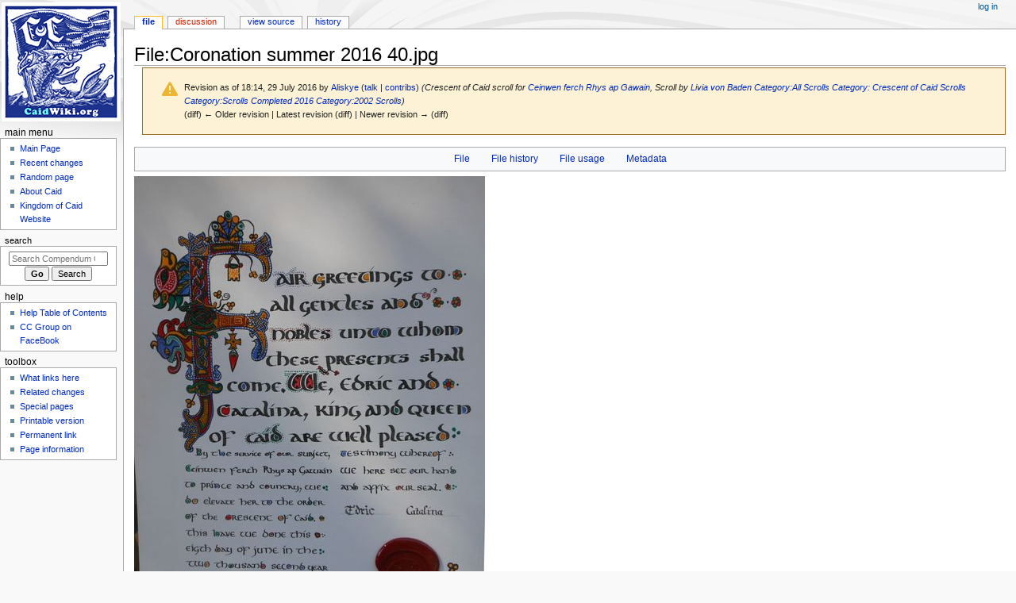

--- FILE ---
content_type: text/html; charset=UTF-8
request_url: https://caidwiki.org/index.php?title=File:Coronation_summer_2016_40.jpg&oldid=106567
body_size: 5686
content:
<!DOCTYPE html>
<html class="client-nojs" lang="en" dir="ltr">
<head>
<meta charset="UTF-8">
<title>File:Coronation summer 2016 40.jpg - Compendum Caidis</title>
<script>document.documentElement.className="client-js";RLCONF={"wgBreakFrames":false,"wgSeparatorTransformTable":["",""],"wgDigitTransformTable":["",""],"wgDefaultDateFormat":"dmy","wgMonthNames":["","January","February","March","April","May","June","July","August","September","October","November","December"],"wgRequestId":"aXCaufrDrw0Y3F5_vEpL3QDqzWs","wgCanonicalNamespace":"File","wgCanonicalSpecialPageName":false,"wgNamespaceNumber":6,"wgPageName":"File:Coronation_summer_2016_40.jpg","wgTitle":"Coronation summer 2016 40.jpg","wgCurRevisionId":106567,"wgRevisionId":106567,"wgArticleId":45650,"wgIsArticle":true,"wgIsRedirect":false,"wgAction":"view","wgUserName":null,"wgUserGroups":["*"],"wgCategories":["All Scrolls","Crescent of Caid Scrolls","Scrolls Completed 2016","2002 Scrolls"],"wgPageViewLanguage":"en","wgPageContentLanguage":"en","wgPageContentModel":"wikitext","wgRelevantPageName":"File:Coronation_summer_2016_40.jpg","wgRelevantArticleId":45650,"wgIsProbablyEditable":false,"wgRelevantPageIsProbablyEditable":false,"wgRestrictionEdit":[],"wgRestrictionMove":[],"wgRestrictionUpload":[],"wgCiteReferencePreviewsActive":true};
RLSTATE={"site.styles":"ready","user.styles":"ready","user":"ready","user.options":"loading","mediawiki.codex.messagebox.styles":"ready","mediawiki.action.styles":"ready","mediawiki.interface.helpers.styles":"ready","mediawiki.action.view.filepage":"ready","skins.monobook.styles":"ready","filepage":"ready"};RLPAGEMODULES=["mediawiki.action.view.metadata","site","mediawiki.page.ready","skins.monobook.scripts"];</script>
<script>(RLQ=window.RLQ||[]).push(function(){mw.loader.impl(function(){return["user.options@12s5i",function($,jQuery,require,module){mw.user.tokens.set({"patrolToken":"+\\","watchToken":"+\\","csrfToken":"+\\"});
}];});});</script>
<link rel="stylesheet" href="/load.php?lang=en&amp;modules=filepage%7Cmediawiki.action.styles%7Cmediawiki.action.view.filepage%7Cmediawiki.codex.messagebox.styles%7Cmediawiki.interface.helpers.styles%7Cskins.monobook.styles&amp;only=styles&amp;skin=monobook">
<script async="" src="/load.php?lang=en&amp;modules=startup&amp;only=scripts&amp;raw=1&amp;skin=monobook"></script>
<meta name="ResourceLoaderDynamicStyles" content="">
<link rel="stylesheet" href="/load.php?lang=en&amp;modules=site.styles&amp;only=styles&amp;skin=monobook">
<meta name="generator" content="MediaWiki 1.43.3">
<meta name="robots" content="noindex,nofollow,max-image-preview:standard">
<meta name="format-detection" content="telephone=no">
<meta name="viewport" content="width=device-width, initial-scale=1.0, user-scalable=yes, minimum-scale=0.25, maximum-scale=5.0">
<link rel="search" type="application/opensearchdescription+xml" href="/rest.php/v1/search" title="Compendum Caidis (en)">
<link rel="EditURI" type="application/rsd+xml" href="https://caidwiki.org/api.php?action=rsd">
<link rel="alternate" type="application/atom+xml" title="Compendum Caidis Atom feed" href="/index.php?title=Special:RecentChanges&amp;feed=atom">
</head>
<body class="mediawiki ltr sitedir-ltr mw-hide-empty-elt ns-6 ns-subject page-File_Coronation_summer_2016_40_jpg rootpage-File_Coronation_summer_2016_40_jpg skin-monobook action-view skin--responsive"><div id="globalWrapper">
	<div id="column-content">
		<div id="content" class="mw-body" role="main">
			<a id="top"></a>
			<div id="siteNotice"></div>
			<div class="mw-indicators">
			</div>
			<h1 id="firstHeading" class="firstHeading mw-first-heading"><span class="mw-page-title-namespace">File</span><span class="mw-page-title-separator">:</span><span class="mw-page-title-main">Coronation summer 2016 40.jpg</span></h1>
			<div id="bodyContent" class="monobook-body">
				<div id="siteSub">From Compendum Caidis</div>
				<div id="contentSub" ><div id="mw-content-subtitle"><div class="cdx-message cdx-message--block cdx-message--warning mw-revision"><span class="cdx-message__icon"></span><div class="cdx-message__content"><div id="mw-revision-info">Revision as of 18:14, 29 July 2016 by <a href="/index.php?title=User:Aliskye" class="mw-userlink" title="User:Aliskye" data-mw-revid="106567"><bdi>Aliskye</bdi></a> <span class="mw-usertoollinks">(<a href="/index.php?title=User_talk:Aliskye" class="mw-usertoollinks-talk" title="User talk:Aliskye">talk</a> | <a href="/index.php?title=Special:Contributions/Aliskye" class="mw-usertoollinks-contribs" title="Special:Contributions/Aliskye">contribs</a>)</span> <span class="comment">(Crescent of Caid scroll for <a href="/index.php?title=Ceinwen_ferch_Rhys_ap_Gawain" title="Ceinwen ferch Rhys ap Gawain">Ceinwen ferch Rhys ap Gawain</a>, Scroll by <a href="/index.php?title=Livia_von_Baden" title="Livia von Baden">Livia von Baden</a>   <a href="/index.php?title=Category:All_Scrolls" title="Category:All Scrolls">Category:All Scrolls</a> <a href="/index.php?title=Category:Crescent_of_Caid_Scrolls" title="Category:Crescent of Caid Scrolls">Category: Crescent of Caid Scrolls</a> <a href="/index.php?title=Category:Scrolls_Completed_2016" title="Category:Scrolls Completed 2016">Category:Scrolls Completed 2016</a> <a href="/index.php?title=Category:2002_Scrolls" title="Category:2002 Scrolls">Category:2002 Scrolls</a>)</span></div><div id="mw-revision-nav">(diff) ← Older revision | Latest revision (diff) | Newer revision → (diff)</div></div></div></div></div>
				
				<div id="jump-to-nav"></div><a href="#column-one" class="mw-jump-link">Jump to navigation</a><a href="#searchInput" class="mw-jump-link">Jump to search</a>
				<!-- start content -->
				<div id="mw-content-text" class="mw-body-content"><ul id="filetoc" role="navigation"><li><a href="#file">File</a></li>
<li><a href="#filehistory">File history</a></li>
<li><a href="#filelinks">File usage</a></li>
<li><a href="#metadata">Metadata</a></li></ul><div class="fullImageLink" id="file"><a href="/images/Coronation_summer_2016_40.jpg"><img alt="File:Coronation summer 2016 40.jpg" src="/images/thumb/Coronation_summer_2016_40.jpg/442px-Coronation_summer_2016_40.jpg?20160730021407" decoding="async" width="442" height="599" srcset="/images/thumb/Coronation_summer_2016_40.jpg/663px-Coronation_summer_2016_40.jpg?20160730021407 1.5x, /images/thumb/Coronation_summer_2016_40.jpg/884px-Coronation_summer_2016_40.jpg?20160730021407 2x" /></a><div class="mw-filepage-resolutioninfo">Size of this preview: <a href="/images/thumb/Coronation_summer_2016_40.jpg/442px-Coronation_summer_2016_40.jpg" class="mw-thumbnail-link">442 × 599 pixels</a>. <span class="mw-filepage-other-resolutions">Other resolutions: <a href="/images/thumb/Coronation_summer_2016_40.jpg/1512px-Coronation_summer_2016_40.jpg" class="mw-thumbnail-link">1,512 × 2,048 pixels</a> | <a href="/images/Coronation_summer_2016_40.jpg" class="mw-thumbnail-link">3,320 × 4,497 pixels</a>.</span></div></div>
<div class="mw-content-ltr fullMedia" lang="en" dir="ltr"><p><bdi dir="ltr"><a href="/images/Coronation_summer_2016_40.jpg" class="internal" title="Coronation summer 2016 40.jpg">Original file</a></bdi> <span class="fileInfo">(3,320 × 4,497 pixels, file size: 2.5 MB, MIME type: <span class="mime-type">image/jpeg</span>)</span>
</p></div><div id="mw-imagepage-content"><div class="mw-content-ltr mw-parser-output" lang="en" dir="ltr"><p>Crescent of Caid scroll for <a href="/index.php?title=Ceinwen_ferch_Rhys_ap_Gawain" title="Ceinwen ferch Rhys ap Gawain">Ceinwen ferch Rhys ap Gawain</a>, Scroll by <a href="/index.php?title=Livia_von_Baden" title="Livia von Baden">Livia von Baden</a>
</p>
<!-- 
NewPP limit report
Cached time: 20260121092204
Cache expiry: 86400
Reduced expiry: false
Complications: []
CPU time usage: 0.001 seconds
Real time usage: 0.001 seconds
Preprocessor visited node count: 1/1000000
Post‐expand include size: 0/2097152 bytes
Template argument size: 0/2097152 bytes
Highest expansion depth: 1/100
Expensive parser function count: 0/100
Unstrip recursion depth: 0/20
Unstrip post‐expand size: 0/5000000 bytes
-->
<!--
Transclusion expansion time report (%,ms,calls,template)
100.00%    0.000      1 -total
-->

<!-- Saved in parser cache with key caidwiki_org:pcache:idhash:45650-0!canonical and timestamp 20260121092204 and revision id 106567. Rendering was triggered because: page-view
 -->
</div></div><h2 id="filehistory">File history</h2>
<div id="mw-imagepage-section-filehistory">
<p>Click on a date/time to view the file as it appeared at that time.
</p>
<table class="wikitable filehistory">
<tr><th></th><th>Date/Time</th><th>Thumbnail</th><th>Dimensions</th><th>User</th><th>Comment</th></tr>
<tr><td>current</td><td class="filehistory-selected" style="white-space: nowrap;"><a href="/images/Coronation_summer_2016_40.jpg">18:14, 29 July 2016</a></td><td><a href="/images/Coronation_summer_2016_40.jpg"><img alt="Thumbnail for version as of 18:14, 29 July 2016" src="/images/thumb/Coronation_summer_2016_40.jpg/88px-Coronation_summer_2016_40.jpg?20160730021407" decoding="async" loading="lazy" width="88" height="120" /></a></td><td>3,320 × 4,497 <span style="white-space: nowrap;">(2.5 MB)</span></td><td><a href="/index.php?title=User:Aliskye" class="mw-userlink" title="User:Aliskye"><bdi>Aliskye</bdi></a><span style="white-space: nowrap;"> <span class="mw-usertoollinks">(<a href="/index.php?title=User_talk:Aliskye" class="mw-usertoollinks-talk" title="User talk:Aliskye">talk</a> | <a href="/index.php?title=Special:Contributions/Aliskye" class="mw-usertoollinks-contribs" title="Special:Contributions/Aliskye">contribs</a>)</span></span></td><td dir="ltr">Crescent of Caid scroll for <a href="/index.php?title=Ceinwen_ferch_Rhys_ap_Gawain" title="Ceinwen ferch Rhys ap Gawain">Ceinwen ferch Rhys ap Gawain</a>, Scroll by <a href="/index.php?title=Livia_von_Baden" title="Livia von Baden">Livia von Baden</a>   <a href="/index.php?title=Category:All_Scrolls" title="Category:All Scrolls">Category:All Scrolls</a> <a href="/index.php?title=Category:Crescent_of_Caid_Scrolls" title="Category:Crescent of Caid Scrolls">Category: Crescent of Caid Scrolls</a> <a href="/index.php?title=Category:Scrolls_Completed_2016" title="Category:Scrolls Completed 2016">Category:Scrolls Completed 2016</a> <a href="/index.php?title=Category:2002_Scrolls" title="Category:2002 Scrolls">Category:2002 Scrolls</a></td></tr>
</table>

</div>
<div class="mw-imagepage-upload-links"><p id="mw-imagepage-upload-disallowed">You cannot overwrite this file.</p></div><h2 id="filelinks">File usage</h2>
<div id='mw-imagepage-section-linkstoimage'>
<p>The following 2 pages use this file:
</p><ul class="mw-imagepage-linkstoimage">
<li class="mw-imagepage-linkstoimage-ns0"><a href="/index.php?title=Livia_von_Baden" title="Livia von Baden">Livia von Baden</a></li>
<li class="mw-imagepage-linkstoimage-ns0"><a href="/index.php?title=Summer_Coronation_2016" title="Summer Coronation 2016">Summer Coronation 2016</a></li>
</ul>
</div>
<h2 id="metadata">Metadata</h2>
<div class="mw-content-ltr mw-imagepage-section-metadata" lang="en" dir="ltr"><p>This file contains additional information, probably added from the digital camera or scanner used to create or digitize it.
</p><p>
If the file has been modified from its original state, some details may not fully reflect the modified file.</p><table id="mw_metadata" class="mw_metadata collapsed">
<tbody><tr class="exif-xresolution mw-metadata-collapsible"><th>Horizontal resolution</th><td>96 dpi</td></tr><tr class="exif-yresolution mw-metadata-collapsible"><th>Vertical resolution</th><td>96 dpi</td></tr><tr class="exif-software mw-metadata-collapsible"><th>Software used</th><td>paint.net 4.0.10</td></tr></tbody></table>
</div>
<div class="printfooter" data-nosnippet="">Retrieved from "<a dir="ltr" href="https://caidwiki.org/index.php?title=File:Coronation_summer_2016_40.jpg&amp;oldid=106567">https://caidwiki.org/index.php?title=File:Coronation_summer_2016_40.jpg&amp;oldid=106567</a>"</div></div>
				<div id="catlinks" class="catlinks" data-mw="interface"><div id="mw-normal-catlinks" class="mw-normal-catlinks"><a href="/index.php?title=Special:Categories" title="Special:Categories">Categories</a>: <ul><li><a href="/index.php?title=Category:All_Scrolls" title="Category:All Scrolls">All Scrolls</a></li><li><a href="/index.php?title=Category:Crescent_of_Caid_Scrolls" title="Category:Crescent of Caid Scrolls">Crescent of Caid Scrolls</a></li><li><a href="/index.php?title=Category:Scrolls_Completed_2016" title="Category:Scrolls Completed 2016">Scrolls Completed 2016</a></li><li><a href="/index.php?title=Category:2002_Scrolls" title="Category:2002 Scrolls">2002 Scrolls</a></li></ul></div></div>
				<!-- end content -->
				<div class="visualClear"></div>
			</div>
		</div>
		<div class="visualClear"></div>
	</div>
	<div id="column-one" >
		<h2>Navigation menu</h2>
		<div role="navigation" class="portlet" id="p-cactions" aria-labelledby="p-cactions-label">
			<h3 id="p-cactions-label" >Page actions</h3>
			<div class="pBody">
				<ul >
				<li id="ca-nstab-image" class="selected mw-list-item"><a href="/index.php?title=File:Coronation_summer_2016_40.jpg" title="View the file page [c]" accesskey="c">File</a></li><li id="ca-talk" class="new mw-list-item"><a href="/index.php?title=File_talk:Coronation_summer_2016_40.jpg&amp;action=edit&amp;redlink=1" rel="discussion" class="new" title="Discussion about the content page (page does not exist) [t]" accesskey="t">Discussion</a></li><li id="ca-view" class="selected mw-list-item"><a href="/index.php?title=File:Coronation_summer_2016_40.jpg">Read</a></li><li id="ca-viewsource" class="mw-list-item"><a href="/index.php?title=File:Coronation_summer_2016_40.jpg&amp;action=edit" title="This page is protected.&#10;You can view its source [e]" accesskey="e">View source</a></li><li id="ca-history" class="mw-list-item"><a href="/index.php?title=File:Coronation_summer_2016_40.jpg&amp;action=history" title="Past revisions of this page [h]" accesskey="h">History</a></li>
				
				</ul>
			</div>
		</div>
		
<div role="navigation" class="portlet mw-portlet mw-portlet-cactions-mobile"
	id="p-cactions-mobile" aria-labelledby="p-cactions-mobile-label">
	<h3 id="p-cactions-mobile-label" >Page actions</h3>
	<div class="pBody">
		<ul ><li id="image-mobile" class="selected mw-list-item"><a href="/index.php?title=File:Coronation_summer_2016_40.jpg" title="File">File</a></li><li id="image_talk-mobile" class="new mw-list-item"><a href="/index.php?title=File_talk:Coronation_summer_2016_40.jpg&amp;action=edit&amp;redlink=1" title=" (page does not exist)" class="new">Discussion</a></li><li id="ca-more" class="mw-list-item"><a href="#p-cactions">More</a></li><li id="ca-tools" class="mw-list-item"><a href="#p-tb" title="Toolbox">Toolbox</a></li></ul>
		
	</div>
</div>

		<div role="navigation" class="portlet" id="p-personal" aria-labelledby="p-personal-label">
			<h3 id="p-personal-label" >Personal tools</h3>
			<div class="pBody">
				<ul >
				<li id="pt-login" class="mw-list-item"><a href="/index.php?title=Special:UserLogin&amp;returnto=File%3ACoronation+summer+2016+40.jpg&amp;returntoquery=oldid%3D106567" title="You are encouraged to log in; however, it is not mandatory [o]" accesskey="o">Log in</a></li>
				</ul>
			</div>
		</div>
		<div class="portlet" id="p-logo" role="banner">
			<a href="/index.php?title=Main_Page" class="mw-wiki-logo"></a>
		</div>
		<div id="sidebar">
		
<div role="navigation" class="portlet mw-portlet mw-portlet-Main_Menu"
	id="p-Main_Menu" aria-labelledby="p-Main_Menu-label">
	<h3 id="p-Main_Menu-label" >Main Menu</h3>
	<div class="pBody">
		<ul ><li id="n-mainpage" class="mw-list-item"><a href="/index.php?title=Main_Page" title="Visit the main page [z]" accesskey="z">Main Page</a></li><li id="n-recentchanges" class="mw-list-item"><a href="/index.php?title=Special:RecentChanges" title="A list of recent changes in the wiki [r]" accesskey="r">Recent changes</a></li><li id="n-randompage" class="mw-list-item"><a href="/index.php?title=Special:Random" title="Load a random page [x]" accesskey="x">Random page</a></li><li id="n-About-Caid" class="mw-list-item"><a href="/index.php?title=Caid">About Caid</a></li><li id="n-Kingdom-of-Caid-Website" class="mw-list-item"><a href="http://www.sca-caid.org" rel="nofollow">Kingdom of Caid Website</a></li></ul>
		
	</div>
</div>

		<div role="search" class="portlet" id="p-search">
			<h3 id="p-search-label" ><label for="searchInput">Search</label></h3>
			<div class="pBody" id="searchBody">
				<form action="/index.php" id="searchform"><input type="hidden" value="Special:Search" name="title"><input type="search" name="search" placeholder="Search Compendum Caidis" aria-label="Search Compendum Caidis" autocapitalize="sentences" title="Search Compendum Caidis [f]" accesskey="f" id="searchInput"><input type="submit" name="go" value="Go" title="Go to a page with this exact name if it exists" class="searchButton" id="searchButton"> <input type="submit" name="fulltext" value="Search" title="Search the pages for this text" class="searchButton mw-fallbackSearchButton" id="mw-searchButton"></form>
			</div>
		</div>
		
<div role="navigation" class="portlet mw-portlet mw-portlet-Help"
	id="p-Help" aria-labelledby="p-Help-label">
	<h3 id="p-Help-label" >Help</h3>
	<div class="pBody">
		<ul ><li id="n-Help-Table-of-Contents" class="mw-list-item"><a href="/index.php?title=Help:Contents">Help Table of Contents</a></li><li id="n-CC-Group-on-FaceBook" class="mw-list-item"><a href="https://www.facebook.com/groups/282828621917471/" rel="nofollow">CC Group on FaceBook</a></li></ul>
		
	</div>
</div>

<div role="navigation" class="portlet mw-portlet mw-portlet-tb"
	id="p-tb" aria-labelledby="p-tb-label">
	<h3 id="p-tb-label" >Toolbox</h3>
	<div class="pBody">
		<ul ><li id="t-whatlinkshere" class="mw-list-item"><a href="/index.php?title=Special:WhatLinksHere/File:Coronation_summer_2016_40.jpg" title="A list of all wiki pages that link here [j]" accesskey="j">What links here</a></li><li id="t-recentchangeslinked" class="mw-list-item"><a href="/index.php?title=Special:RecentChangesLinked/File:Coronation_summer_2016_40.jpg" rel="nofollow" title="Recent changes in pages linked from this page [k]" accesskey="k">Related changes</a></li><li id="t-specialpages" class="mw-list-item"><a href="/index.php?title=Special:SpecialPages" title="A list of all special pages [q]" accesskey="q">Special pages</a></li><li id="t-print" class="mw-list-item"><a href="javascript:print();" rel="alternate" title="Printable version of this page [p]" accesskey="p">Printable version</a></li><li id="t-permalink" class="mw-list-item"><a href="/index.php?title=File:Coronation_summer_2016_40.jpg&amp;oldid=106567" title="Permanent link to this revision of this page">Permanent link</a></li><li id="t-info" class="mw-list-item"><a href="/index.php?title=File:Coronation_summer_2016_40.jpg&amp;action=info" title="More information about this page">Page information</a></li></ul>
		
	</div>
</div>

		
		</div>
		<a href="#sidebar" title="Jump to navigation"
			class="menu-toggle" id="sidebar-toggle"></a>
		<a href="#p-personal" title="user tools"
			class="menu-toggle" id="p-personal-toggle"></a>
		<a href="#globalWrapper" title="back to top"
			class="menu-toggle" id="globalWrapper-toggle"></a>
	</div>
	<!-- end of the left (by default at least) column -->
	<div class="visualClear"></div>
	<div id="footer" class="mw-footer" role="contentinfo"
		>
		<div id="f-poweredbyico" class="footer-icons">
			<a href="https://www.mediawiki.org/" class="cdx-button cdx-button--fake-button cdx-button--size-large cdx-button--fake-button--enabled"><img src="/resources/assets/poweredby_mediawiki.svg" alt="Powered by MediaWiki" width="88" height="31" loading="lazy"></a>
		</div>
		<ul id="f-list">
			<li id="lastmod"> This page was last edited on 29 July 2016, at 18:14.</li>
			<li id="privacy"><a href="/index.php?title=Compendum_Caidis:Privacy_policy">Privacy policy</a></li><li id="about"><a href="/index.php?title=Compendum_Caidis:About">About Compendum Caidis</a></li><li id="disclaimers"><a href="/index.php?title=Compendum_Caidis:General_disclaimer">Disclaimers</a></li>
		</ul>
	</div>
</div>
<script>(RLQ=window.RLQ||[]).push(function(){mw.config.set({"wgBackendResponseTime":390,"wgPageParseReport":{"limitreport":{"cputime":"0.001","walltime":"0.001","ppvisitednodes":{"value":4,"limit":1000000},"postexpandincludesize":{"value":0,"limit":2097152},"templateargumentsize":{"value":0,"limit":2097152},"expansiondepth":{"value":1,"limit":100},"expensivefunctioncount":{"value":0,"limit":100},"unstrip-depth":{"value":0,"limit":20},"unstrip-size":{"value":0,"limit":5000000},"timingprofile":["100.00%    0.000      1 -total"]},"cachereport":{"timestamp":"20260121092204","ttl":86400,"transientcontent":false}}});});</script>
</body>
</html>